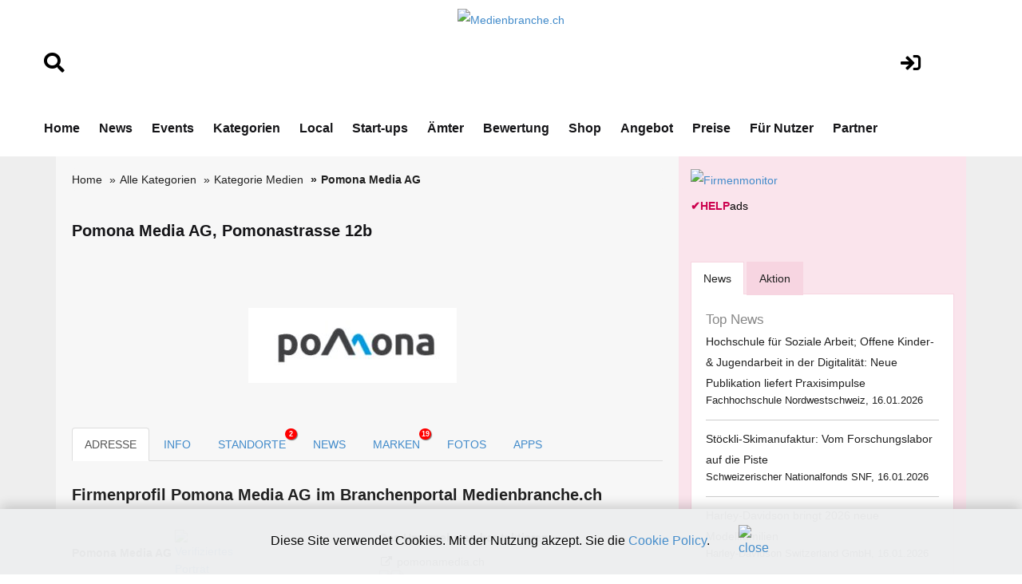

--- FILE ---
content_type: text/html; charset=utf-8
request_url: https://www.google.com/recaptcha/api2/aframe
body_size: 266
content:
<!DOCTYPE HTML><html><head><meta http-equiv="content-type" content="text/html; charset=UTF-8"></head><body><script nonce="DDdOD4yFKedxUufmMZLoOA">/** Anti-fraud and anti-abuse applications only. See google.com/recaptcha */ try{var clients={'sodar':'https://pagead2.googlesyndication.com/pagead/sodar?'};window.addEventListener("message",function(a){try{if(a.source===window.parent){var b=JSON.parse(a.data);var c=clients[b['id']];if(c){var d=document.createElement('img');d.src=c+b['params']+'&rc='+(localStorage.getItem("rc::a")?sessionStorage.getItem("rc::b"):"");window.document.body.appendChild(d);sessionStorage.setItem("rc::e",parseInt(sessionStorage.getItem("rc::e")||0)+1);localStorage.setItem("rc::h",'1768746627438');}}}catch(b){}});window.parent.postMessage("_grecaptcha_ready", "*");}catch(b){}</script></body></html>